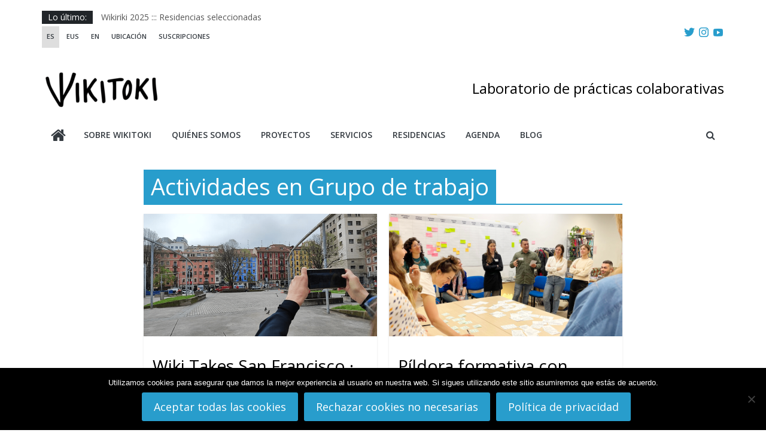

--- FILE ---
content_type: text/html; charset=UTF-8
request_url: https://wikitoki.org/blog/tipo-actividad/grupo-de-trabajo/
body_size: 15269
content:
<!DOCTYPE html>
<html lang="es-ES">
<head>
			<meta charset="UTF-8" />
		<meta name="viewport" content="width=device-width, initial-scale=1">
		<link rel="profile" href="http://gmpg.org/xfn/11" />
		<title>Grupo de trabajo &#8211; Wikitoki</title>
<meta name='robots' content='max-image-preview:large' />
<link rel='dns-prefetch' href='//stats.wp.com' />
<link rel='dns-prefetch' href='//fonts.googleapis.com' />
<link rel='dns-prefetch' href='//v0.wordpress.com' />
<link rel="alternate" type="application/rss+xml" title="Wikitoki &raquo; Feed" href="https://wikitoki.org/feed/" />
<link rel="alternate" type="application/rss+xml" title="Wikitoki &raquo; Feed de los comentarios" href="https://wikitoki.org/comments/feed/" />
<link rel="alternate" type="application/rss+xml" title="Wikitoki &raquo; Grupo de trabajo Tipo de actividad Feed" href="https://wikitoki.org/blog/tipo-actividad/grupo-de-trabajo/feed/" />
<style id='wp-img-auto-sizes-contain-inline-css' type='text/css'>
img:is([sizes=auto i],[sizes^="auto," i]){contain-intrinsic-size:3000px 1500px}
/*# sourceURL=wp-img-auto-sizes-contain-inline-css */
</style>
<style id='wp-emoji-styles-inline-css' type='text/css'>

	img.wp-smiley, img.emoji {
		display: inline !important;
		border: none !important;
		box-shadow: none !important;
		height: 1em !important;
		width: 1em !important;
		margin: 0 0.07em !important;
		vertical-align: -0.1em !important;
		background: none !important;
		padding: 0 !important;
	}
/*# sourceURL=wp-emoji-styles-inline-css */
</style>
<link rel='stylesheet' id='wp-block-library-css' href='https://wikitoki.org/wp-includes/css/dist/block-library/style.min.css?ver=6.9' type='text/css' media='all' />
<style id='wp-block-image-inline-css' type='text/css'>
.wp-block-image>a,.wp-block-image>figure>a{display:inline-block}.wp-block-image img{box-sizing:border-box;height:auto;max-width:100%;vertical-align:bottom}@media not (prefers-reduced-motion){.wp-block-image img.hide{visibility:hidden}.wp-block-image img.show{animation:show-content-image .4s}}.wp-block-image[style*=border-radius] img,.wp-block-image[style*=border-radius]>a{border-radius:inherit}.wp-block-image.has-custom-border img{box-sizing:border-box}.wp-block-image.aligncenter{text-align:center}.wp-block-image.alignfull>a,.wp-block-image.alignwide>a{width:100%}.wp-block-image.alignfull img,.wp-block-image.alignwide img{height:auto;width:100%}.wp-block-image .aligncenter,.wp-block-image .alignleft,.wp-block-image .alignright,.wp-block-image.aligncenter,.wp-block-image.alignleft,.wp-block-image.alignright{display:table}.wp-block-image .aligncenter>figcaption,.wp-block-image .alignleft>figcaption,.wp-block-image .alignright>figcaption,.wp-block-image.aligncenter>figcaption,.wp-block-image.alignleft>figcaption,.wp-block-image.alignright>figcaption{caption-side:bottom;display:table-caption}.wp-block-image .alignleft{float:left;margin:.5em 1em .5em 0}.wp-block-image .alignright{float:right;margin:.5em 0 .5em 1em}.wp-block-image .aligncenter{margin-left:auto;margin-right:auto}.wp-block-image :where(figcaption){margin-bottom:1em;margin-top:.5em}.wp-block-image.is-style-circle-mask img{border-radius:9999px}@supports ((-webkit-mask-image:none) or (mask-image:none)) or (-webkit-mask-image:none){.wp-block-image.is-style-circle-mask img{border-radius:0;-webkit-mask-image:url('data:image/svg+xml;utf8,<svg viewBox="0 0 100 100" xmlns="http://www.w3.org/2000/svg"><circle cx="50" cy="50" r="50"/></svg>');mask-image:url('data:image/svg+xml;utf8,<svg viewBox="0 0 100 100" xmlns="http://www.w3.org/2000/svg"><circle cx="50" cy="50" r="50"/></svg>');mask-mode:alpha;-webkit-mask-position:center;mask-position:center;-webkit-mask-repeat:no-repeat;mask-repeat:no-repeat;-webkit-mask-size:contain;mask-size:contain}}:root :where(.wp-block-image.is-style-rounded img,.wp-block-image .is-style-rounded img){border-radius:9999px}.wp-block-image figure{margin:0}.wp-lightbox-container{display:flex;flex-direction:column;position:relative}.wp-lightbox-container img{cursor:zoom-in}.wp-lightbox-container img:hover+button{opacity:1}.wp-lightbox-container button{align-items:center;backdrop-filter:blur(16px) saturate(180%);background-color:#5a5a5a40;border:none;border-radius:4px;cursor:zoom-in;display:flex;height:20px;justify-content:center;opacity:0;padding:0;position:absolute;right:16px;text-align:center;top:16px;width:20px;z-index:100}@media not (prefers-reduced-motion){.wp-lightbox-container button{transition:opacity .2s ease}}.wp-lightbox-container button:focus-visible{outline:3px auto #5a5a5a40;outline:3px auto -webkit-focus-ring-color;outline-offset:3px}.wp-lightbox-container button:hover{cursor:pointer;opacity:1}.wp-lightbox-container button:focus{opacity:1}.wp-lightbox-container button:focus,.wp-lightbox-container button:hover,.wp-lightbox-container button:not(:hover):not(:active):not(.has-background){background-color:#5a5a5a40;border:none}.wp-lightbox-overlay{box-sizing:border-box;cursor:zoom-out;height:100vh;left:0;overflow:hidden;position:fixed;top:0;visibility:hidden;width:100%;z-index:100000}.wp-lightbox-overlay .close-button{align-items:center;cursor:pointer;display:flex;justify-content:center;min-height:40px;min-width:40px;padding:0;position:absolute;right:calc(env(safe-area-inset-right) + 16px);top:calc(env(safe-area-inset-top) + 16px);z-index:5000000}.wp-lightbox-overlay .close-button:focus,.wp-lightbox-overlay .close-button:hover,.wp-lightbox-overlay .close-button:not(:hover):not(:active):not(.has-background){background:none;border:none}.wp-lightbox-overlay .lightbox-image-container{height:var(--wp--lightbox-container-height);left:50%;overflow:hidden;position:absolute;top:50%;transform:translate(-50%,-50%);transform-origin:top left;width:var(--wp--lightbox-container-width);z-index:9999999999}.wp-lightbox-overlay .wp-block-image{align-items:center;box-sizing:border-box;display:flex;height:100%;justify-content:center;margin:0;position:relative;transform-origin:0 0;width:100%;z-index:3000000}.wp-lightbox-overlay .wp-block-image img{height:var(--wp--lightbox-image-height);min-height:var(--wp--lightbox-image-height);min-width:var(--wp--lightbox-image-width);width:var(--wp--lightbox-image-width)}.wp-lightbox-overlay .wp-block-image figcaption{display:none}.wp-lightbox-overlay button{background:none;border:none}.wp-lightbox-overlay .scrim{background-color:#fff;height:100%;opacity:.9;position:absolute;width:100%;z-index:2000000}.wp-lightbox-overlay.active{visibility:visible}@media not (prefers-reduced-motion){.wp-lightbox-overlay.active{animation:turn-on-visibility .25s both}.wp-lightbox-overlay.active img{animation:turn-on-visibility .35s both}.wp-lightbox-overlay.show-closing-animation:not(.active){animation:turn-off-visibility .35s both}.wp-lightbox-overlay.show-closing-animation:not(.active) img{animation:turn-off-visibility .25s both}.wp-lightbox-overlay.zoom.active{animation:none;opacity:1;visibility:visible}.wp-lightbox-overlay.zoom.active .lightbox-image-container{animation:lightbox-zoom-in .4s}.wp-lightbox-overlay.zoom.active .lightbox-image-container img{animation:none}.wp-lightbox-overlay.zoom.active .scrim{animation:turn-on-visibility .4s forwards}.wp-lightbox-overlay.zoom.show-closing-animation:not(.active){animation:none}.wp-lightbox-overlay.zoom.show-closing-animation:not(.active) .lightbox-image-container{animation:lightbox-zoom-out .4s}.wp-lightbox-overlay.zoom.show-closing-animation:not(.active) .lightbox-image-container img{animation:none}.wp-lightbox-overlay.zoom.show-closing-animation:not(.active) .scrim{animation:turn-off-visibility .4s forwards}}@keyframes show-content-image{0%{visibility:hidden}99%{visibility:hidden}to{visibility:visible}}@keyframes turn-on-visibility{0%{opacity:0}to{opacity:1}}@keyframes turn-off-visibility{0%{opacity:1;visibility:visible}99%{opacity:0;visibility:visible}to{opacity:0;visibility:hidden}}@keyframes lightbox-zoom-in{0%{transform:translate(calc((-100vw + var(--wp--lightbox-scrollbar-width))/2 + var(--wp--lightbox-initial-left-position)),calc(-50vh + var(--wp--lightbox-initial-top-position))) scale(var(--wp--lightbox-scale))}to{transform:translate(-50%,-50%) scale(1)}}@keyframes lightbox-zoom-out{0%{transform:translate(-50%,-50%) scale(1);visibility:visible}99%{visibility:visible}to{transform:translate(calc((-100vw + var(--wp--lightbox-scrollbar-width))/2 + var(--wp--lightbox-initial-left-position)),calc(-50vh + var(--wp--lightbox-initial-top-position))) scale(var(--wp--lightbox-scale));visibility:hidden}}
/*# sourceURL=https://wikitoki.org/wp-includes/blocks/image/style.min.css */
</style>
<style id='wp-block-image-theme-inline-css' type='text/css'>
:root :where(.wp-block-image figcaption){color:#555;font-size:13px;text-align:center}.is-dark-theme :root :where(.wp-block-image figcaption){color:#ffffffa6}.wp-block-image{margin:0 0 1em}
/*# sourceURL=https://wikitoki.org/wp-includes/blocks/image/theme.min.css */
</style>
<style id='wp-block-paragraph-inline-css' type='text/css'>
.is-small-text{font-size:.875em}.is-regular-text{font-size:1em}.is-large-text{font-size:2.25em}.is-larger-text{font-size:3em}.has-drop-cap:not(:focus):first-letter{float:left;font-size:8.4em;font-style:normal;font-weight:100;line-height:.68;margin:.05em .1em 0 0;text-transform:uppercase}body.rtl .has-drop-cap:not(:focus):first-letter{float:none;margin-left:.1em}p.has-drop-cap.has-background{overflow:hidden}:root :where(p.has-background){padding:1.25em 2.375em}:where(p.has-text-color:not(.has-link-color)) a{color:inherit}p.has-text-align-left[style*="writing-mode:vertical-lr"],p.has-text-align-right[style*="writing-mode:vertical-rl"]{rotate:180deg}
/*# sourceURL=https://wikitoki.org/wp-includes/blocks/paragraph/style.min.css */
</style>
<style id='global-styles-inline-css' type='text/css'>
:root{--wp--preset--aspect-ratio--square: 1;--wp--preset--aspect-ratio--4-3: 4/3;--wp--preset--aspect-ratio--3-4: 3/4;--wp--preset--aspect-ratio--3-2: 3/2;--wp--preset--aspect-ratio--2-3: 2/3;--wp--preset--aspect-ratio--16-9: 16/9;--wp--preset--aspect-ratio--9-16: 9/16;--wp--preset--color--black: #000000;--wp--preset--color--cyan-bluish-gray: #abb8c3;--wp--preset--color--white: #ffffff;--wp--preset--color--pale-pink: #f78da7;--wp--preset--color--vivid-red: #cf2e2e;--wp--preset--color--luminous-vivid-orange: #ff6900;--wp--preset--color--luminous-vivid-amber: #fcb900;--wp--preset--color--light-green-cyan: #7bdcb5;--wp--preset--color--vivid-green-cyan: #00d084;--wp--preset--color--pale-cyan-blue: #8ed1fc;--wp--preset--color--vivid-cyan-blue: #0693e3;--wp--preset--color--vivid-purple: #9b51e0;--wp--preset--gradient--vivid-cyan-blue-to-vivid-purple: linear-gradient(135deg,rgb(6,147,227) 0%,rgb(155,81,224) 100%);--wp--preset--gradient--light-green-cyan-to-vivid-green-cyan: linear-gradient(135deg,rgb(122,220,180) 0%,rgb(0,208,130) 100%);--wp--preset--gradient--luminous-vivid-amber-to-luminous-vivid-orange: linear-gradient(135deg,rgb(252,185,0) 0%,rgb(255,105,0) 100%);--wp--preset--gradient--luminous-vivid-orange-to-vivid-red: linear-gradient(135deg,rgb(255,105,0) 0%,rgb(207,46,46) 100%);--wp--preset--gradient--very-light-gray-to-cyan-bluish-gray: linear-gradient(135deg,rgb(238,238,238) 0%,rgb(169,184,195) 100%);--wp--preset--gradient--cool-to-warm-spectrum: linear-gradient(135deg,rgb(74,234,220) 0%,rgb(151,120,209) 20%,rgb(207,42,186) 40%,rgb(238,44,130) 60%,rgb(251,105,98) 80%,rgb(254,248,76) 100%);--wp--preset--gradient--blush-light-purple: linear-gradient(135deg,rgb(255,206,236) 0%,rgb(152,150,240) 100%);--wp--preset--gradient--blush-bordeaux: linear-gradient(135deg,rgb(254,205,165) 0%,rgb(254,45,45) 50%,rgb(107,0,62) 100%);--wp--preset--gradient--luminous-dusk: linear-gradient(135deg,rgb(255,203,112) 0%,rgb(199,81,192) 50%,rgb(65,88,208) 100%);--wp--preset--gradient--pale-ocean: linear-gradient(135deg,rgb(255,245,203) 0%,rgb(182,227,212) 50%,rgb(51,167,181) 100%);--wp--preset--gradient--electric-grass: linear-gradient(135deg,rgb(202,248,128) 0%,rgb(113,206,126) 100%);--wp--preset--gradient--midnight: linear-gradient(135deg,rgb(2,3,129) 0%,rgb(40,116,252) 100%);--wp--preset--font-size--small: 13px;--wp--preset--font-size--medium: 20px;--wp--preset--font-size--large: 36px;--wp--preset--font-size--x-large: 42px;--wp--preset--spacing--20: 0.44rem;--wp--preset--spacing--30: 0.67rem;--wp--preset--spacing--40: 1rem;--wp--preset--spacing--50: 1.5rem;--wp--preset--spacing--60: 2.25rem;--wp--preset--spacing--70: 3.38rem;--wp--preset--spacing--80: 5.06rem;--wp--preset--shadow--natural: 6px 6px 9px rgba(0, 0, 0, 0.2);--wp--preset--shadow--deep: 12px 12px 50px rgba(0, 0, 0, 0.4);--wp--preset--shadow--sharp: 6px 6px 0px rgba(0, 0, 0, 0.2);--wp--preset--shadow--outlined: 6px 6px 0px -3px rgb(255, 255, 255), 6px 6px rgb(0, 0, 0);--wp--preset--shadow--crisp: 6px 6px 0px rgb(0, 0, 0);}:where(.is-layout-flex){gap: 0.5em;}:where(.is-layout-grid){gap: 0.5em;}body .is-layout-flex{display: flex;}.is-layout-flex{flex-wrap: wrap;align-items: center;}.is-layout-flex > :is(*, div){margin: 0;}body .is-layout-grid{display: grid;}.is-layout-grid > :is(*, div){margin: 0;}:where(.wp-block-columns.is-layout-flex){gap: 2em;}:where(.wp-block-columns.is-layout-grid){gap: 2em;}:where(.wp-block-post-template.is-layout-flex){gap: 1.25em;}:where(.wp-block-post-template.is-layout-grid){gap: 1.25em;}.has-black-color{color: var(--wp--preset--color--black) !important;}.has-cyan-bluish-gray-color{color: var(--wp--preset--color--cyan-bluish-gray) !important;}.has-white-color{color: var(--wp--preset--color--white) !important;}.has-pale-pink-color{color: var(--wp--preset--color--pale-pink) !important;}.has-vivid-red-color{color: var(--wp--preset--color--vivid-red) !important;}.has-luminous-vivid-orange-color{color: var(--wp--preset--color--luminous-vivid-orange) !important;}.has-luminous-vivid-amber-color{color: var(--wp--preset--color--luminous-vivid-amber) !important;}.has-light-green-cyan-color{color: var(--wp--preset--color--light-green-cyan) !important;}.has-vivid-green-cyan-color{color: var(--wp--preset--color--vivid-green-cyan) !important;}.has-pale-cyan-blue-color{color: var(--wp--preset--color--pale-cyan-blue) !important;}.has-vivid-cyan-blue-color{color: var(--wp--preset--color--vivid-cyan-blue) !important;}.has-vivid-purple-color{color: var(--wp--preset--color--vivid-purple) !important;}.has-black-background-color{background-color: var(--wp--preset--color--black) !important;}.has-cyan-bluish-gray-background-color{background-color: var(--wp--preset--color--cyan-bluish-gray) !important;}.has-white-background-color{background-color: var(--wp--preset--color--white) !important;}.has-pale-pink-background-color{background-color: var(--wp--preset--color--pale-pink) !important;}.has-vivid-red-background-color{background-color: var(--wp--preset--color--vivid-red) !important;}.has-luminous-vivid-orange-background-color{background-color: var(--wp--preset--color--luminous-vivid-orange) !important;}.has-luminous-vivid-amber-background-color{background-color: var(--wp--preset--color--luminous-vivid-amber) !important;}.has-light-green-cyan-background-color{background-color: var(--wp--preset--color--light-green-cyan) !important;}.has-vivid-green-cyan-background-color{background-color: var(--wp--preset--color--vivid-green-cyan) !important;}.has-pale-cyan-blue-background-color{background-color: var(--wp--preset--color--pale-cyan-blue) !important;}.has-vivid-cyan-blue-background-color{background-color: var(--wp--preset--color--vivid-cyan-blue) !important;}.has-vivid-purple-background-color{background-color: var(--wp--preset--color--vivid-purple) !important;}.has-black-border-color{border-color: var(--wp--preset--color--black) !important;}.has-cyan-bluish-gray-border-color{border-color: var(--wp--preset--color--cyan-bluish-gray) !important;}.has-white-border-color{border-color: var(--wp--preset--color--white) !important;}.has-pale-pink-border-color{border-color: var(--wp--preset--color--pale-pink) !important;}.has-vivid-red-border-color{border-color: var(--wp--preset--color--vivid-red) !important;}.has-luminous-vivid-orange-border-color{border-color: var(--wp--preset--color--luminous-vivid-orange) !important;}.has-luminous-vivid-amber-border-color{border-color: var(--wp--preset--color--luminous-vivid-amber) !important;}.has-light-green-cyan-border-color{border-color: var(--wp--preset--color--light-green-cyan) !important;}.has-vivid-green-cyan-border-color{border-color: var(--wp--preset--color--vivid-green-cyan) !important;}.has-pale-cyan-blue-border-color{border-color: var(--wp--preset--color--pale-cyan-blue) !important;}.has-vivid-cyan-blue-border-color{border-color: var(--wp--preset--color--vivid-cyan-blue) !important;}.has-vivid-purple-border-color{border-color: var(--wp--preset--color--vivid-purple) !important;}.has-vivid-cyan-blue-to-vivid-purple-gradient-background{background: var(--wp--preset--gradient--vivid-cyan-blue-to-vivid-purple) !important;}.has-light-green-cyan-to-vivid-green-cyan-gradient-background{background: var(--wp--preset--gradient--light-green-cyan-to-vivid-green-cyan) !important;}.has-luminous-vivid-amber-to-luminous-vivid-orange-gradient-background{background: var(--wp--preset--gradient--luminous-vivid-amber-to-luminous-vivid-orange) !important;}.has-luminous-vivid-orange-to-vivid-red-gradient-background{background: var(--wp--preset--gradient--luminous-vivid-orange-to-vivid-red) !important;}.has-very-light-gray-to-cyan-bluish-gray-gradient-background{background: var(--wp--preset--gradient--very-light-gray-to-cyan-bluish-gray) !important;}.has-cool-to-warm-spectrum-gradient-background{background: var(--wp--preset--gradient--cool-to-warm-spectrum) !important;}.has-blush-light-purple-gradient-background{background: var(--wp--preset--gradient--blush-light-purple) !important;}.has-blush-bordeaux-gradient-background{background: var(--wp--preset--gradient--blush-bordeaux) !important;}.has-luminous-dusk-gradient-background{background: var(--wp--preset--gradient--luminous-dusk) !important;}.has-pale-ocean-gradient-background{background: var(--wp--preset--gradient--pale-ocean) !important;}.has-electric-grass-gradient-background{background: var(--wp--preset--gradient--electric-grass) !important;}.has-midnight-gradient-background{background: var(--wp--preset--gradient--midnight) !important;}.has-small-font-size{font-size: var(--wp--preset--font-size--small) !important;}.has-medium-font-size{font-size: var(--wp--preset--font-size--medium) !important;}.has-large-font-size{font-size: var(--wp--preset--font-size--large) !important;}.has-x-large-font-size{font-size: var(--wp--preset--font-size--x-large) !important;}
/*# sourceURL=global-styles-inline-css */
</style>

<style id='classic-theme-styles-inline-css' type='text/css'>
/*! This file is auto-generated */
.wp-block-button__link{color:#fff;background-color:#32373c;border-radius:9999px;box-shadow:none;text-decoration:none;padding:calc(.667em + 2px) calc(1.333em + 2px);font-size:1.125em}.wp-block-file__button{background:#32373c;color:#fff;text-decoration:none}
/*# sourceURL=/wp-includes/css/classic-themes.min.css */
</style>
<link rel='stylesheet' id='cookie-notice-front-css' href='https://wikitoki.org/wp-content/plugins/cookie-notice/css/front.min.css?ver=2.5.11' type='text/css' media='all' />
<link rel='stylesheet' id='bwg_fonts-css' href='https://wikitoki.org/wp-content/plugins/photo-gallery/css/bwg-fonts/fonts.css?ver=0.0.1' type='text/css' media='all' />
<link rel='stylesheet' id='sumoselect-css' href='https://wikitoki.org/wp-content/plugins/photo-gallery/css/sumoselect.min.css?ver=3.4.6' type='text/css' media='all' />
<link rel='stylesheet' id='mCustomScrollbar-css' href='https://wikitoki.org/wp-content/plugins/photo-gallery/css/jquery.mCustomScrollbar.min.css?ver=3.1.5' type='text/css' media='all' />
<link rel='stylesheet' id='bwg_frontend-css' href='https://wikitoki.org/wp-content/plugins/photo-gallery/css/styles.min.css?ver=1.8.35' type='text/css' media='all' />
<link rel='stylesheet' id='parent-style-css' href='https://wikitoki.org/wp-content/themes/colormag/style.css?ver=6.9' type='text/css' media='all' />
<link rel='stylesheet' id='child-style-css' href='https://wikitoki.org/wp-content/themes/colormag-child/style.css?ver=1.4.2' type='text/css' media='all' />
<link rel='stylesheet' id='dashicons-css' href='https://wikitoki.org/wp-includes/css/dashicons.min.css?ver=6.9' type='text/css' media='all' />
<link rel='stylesheet' id='colormag_style-css' href='https://wikitoki.org/wp-content/themes/colormag-child/style.css?ver=2.1.0' type='text/css' media='all' />
<link rel='stylesheet' id='colormag-fontawesome-css' href='https://wikitoki.org/wp-content/themes/colormag/fontawesome/css/font-awesome.min.css?ver=2.1.0' type='text/css' media='all' />
<link rel='stylesheet' id='colormag_googlefonts-css' href='//fonts.googleapis.com/css?family=Open+Sans%3A400%2C600&#038;1&#038;display=swap&#038;ver=2.1.0' type='text/css' media='all' />
<link rel='stylesheet' id='newsletter-css' href='https://wikitoki.org/wp-content/plugins/newsletter/style.css?ver=9.1.0' type='text/css' media='all' />
<script type="text/javascript" src="https://wikitoki.org/wp-includes/js/jquery/jquery.min.js?ver=3.7.1" id="jquery-core-js"></script>
<script type="text/javascript" src="https://wikitoki.org/wp-includes/js/jquery/jquery-migrate.min.js?ver=3.4.1" id="jquery-migrate-js"></script>
<script type="text/javascript" src="https://wikitoki.org/wp-content/plugins/photo-gallery/js/jquery.sumoselect.min.js?ver=3.4.6" id="sumoselect-js"></script>
<script type="text/javascript" src="https://wikitoki.org/wp-content/plugins/photo-gallery/js/tocca.min.js?ver=2.0.9" id="bwg_mobile-js"></script>
<script type="text/javascript" src="https://wikitoki.org/wp-content/plugins/photo-gallery/js/jquery.mCustomScrollbar.concat.min.js?ver=3.1.5" id="mCustomScrollbar-js"></script>
<script type="text/javascript" src="https://wikitoki.org/wp-content/plugins/photo-gallery/js/jquery.fullscreen.min.js?ver=0.6.0" id="jquery-fullscreen-js"></script>
<script type="text/javascript" id="bwg_frontend-js-extra">
/* <![CDATA[ */
var bwg_objectsL10n = {"bwg_field_required":"este campo es obligatorio.","bwg_mail_validation":"Esta no es una direcci\u00f3n de correo electr\u00f3nico v\u00e1lida.","bwg_search_result":"No hay im\u00e1genes que coincidan con tu b\u00fasqueda.","bwg_select_tag":"Seleccionar la etiqueta","bwg_order_by":"Ordenar por","bwg_search":"Buscar","bwg_show_ecommerce":"Mostrar el comercio electr\u00f3nico","bwg_hide_ecommerce":"Ocultar el comercio electr\u00f3nico","bwg_show_comments":"Restaurar","bwg_hide_comments":"Ocultar comentarios","bwg_restore":"Restaurar","bwg_maximize":"Maximizar","bwg_fullscreen":"Pantalla completa","bwg_exit_fullscreen":"Salir de pantalla completa","bwg_search_tag":"BUSCAR...","bwg_tag_no_match":"No se han encontrado etiquetas","bwg_all_tags_selected":"Todas las etiquetas seleccionadas","bwg_tags_selected":"etiqueta seleccionada","play":"Reproducir","pause":"Pausa","is_pro":"","bwg_play":"Reproducir","bwg_pause":"Pausa","bwg_hide_info":"Anterior informaci\u00f3n","bwg_show_info":"Mostrar info","bwg_hide_rating":"Ocultar las valoraciones","bwg_show_rating":"Mostrar la valoraci\u00f3n","ok":"Aceptar","cancel":"Cancelar","select_all":"Seleccionar todo","lazy_load":"0","lazy_loader":"https://wikitoki.org/wp-content/plugins/photo-gallery/images/ajax_loader.png","front_ajax":"0","bwg_tag_see_all":"Ver todas las etiquetas","bwg_tag_see_less":"Ver menos etiquetas"};
//# sourceURL=bwg_frontend-js-extra
/* ]]> */
</script>
<script type="text/javascript" src="https://wikitoki.org/wp-content/plugins/photo-gallery/js/scripts.min.js?ver=1.8.35" id="bwg_frontend-js"></script>
<link rel="https://api.w.org/" href="https://wikitoki.org/wp-json/" /><link rel="EditURI" type="application/rsd+xml" title="RSD" href="https://wikitoki.org/xmlrpc.php?rsd" />
<meta name="generator" content="WordPress 6.9" />

		<!-- GA Google Analytics @ https://m0n.co/ga -->
		<script>
			(function(i,s,o,g,r,a,m){i['GoogleAnalyticsObject']=r;i[r]=i[r]||function(){
			(i[r].q=i[r].q||[]).push(arguments)},i[r].l=1*new Date();a=s.createElement(o),
			m=s.getElementsByTagName(o)[0];a.async=1;a.src=g;m.parentNode.insertBefore(a,m)
			})(window,document,'script','https://www.google-analytics.com/analytics.js','ga');
			ga('create', 'UA-190910279-1', 'auto');
			ga('set', 'forceSSL', true);
			ga('send', 'pageview');
		</script>

	<style type="text/css">
.feedzy-rss-link-icon:after {
	content: url("https://wikitoki.org/wp-content/plugins/feedzy-rss-feeds/img/external-link.png");
	margin-left: 3px;
}
</style>
			<style>img#wpstats{display:none}</style>
		<style type="text/css" id="custom-background-css">
body.custom-background { background-color: #ffffff; }
</style>
	
<!-- Jetpack Open Graph Tags -->
<meta property="og:type" content="website" />
<meta property="og:title" content="Grupo de trabajo &#8211; Wikitoki" />
<meta property="og:url" content="https://wikitoki.org/blog/tipo-actividad/grupo-de-trabajo/" />
<meta property="og:site_name" content="Wikitoki" />
<meta property="og:image" content="https://wikitoki.org/wp-content/uploads/2020/02/cropped-imagotipo-wikitoki-521px-1-1.png" />
<meta property="og:image:width" content="512" />
<meta property="og:image:height" content="512" />
<meta property="og:image:alt" content="" />
<meta property="og:locale" content="es_ES" />

<!-- End Jetpack Open Graph Tags -->
<link rel="icon" href="https://wikitoki.org/wp-content/uploads/2020/02/cropped-imagotipo-wikitoki-521px-1-1-32x32.png" sizes="32x32" />
<link rel="icon" href="https://wikitoki.org/wp-content/uploads/2020/02/cropped-imagotipo-wikitoki-521px-1-1-192x192.png" sizes="192x192" />
<link rel="apple-touch-icon" href="https://wikitoki.org/wp-content/uploads/2020/02/cropped-imagotipo-wikitoki-521px-1-1-180x180.png" />
<meta name="msapplication-TileImage" content="https://wikitoki.org/wp-content/uploads/2020/02/cropped-imagotipo-wikitoki-521px-1-1-270x270.png" />
		<style type="text/css" id="wp-custom-css">
			.footer-widgets-area .widget-title span{
background-color: #FFFFFF !important;
color: #000000;
padding: 6px 12px;
display: inline-block;
}

.footer-widgets-area h3.widget-title {
	font-size:14px !important;
}

.tg-first-footer-widget .widget-title {
	border-bottom: 1px solid #dddddd;
}

#menu-menu-secundario .current-lang a, #menu-menu-secundario-eus .current-lang a , #menu-menu-secundario-en .current-lang a { color:#FFFFFF;}		</style>
		</head>

<body class="archive tax-tipo-actividad term-grupo-de-trabajo term-22 custom-background wp-custom-logo wp-embed-responsive wp-theme-colormag wp-child-theme-colormag-child cookies-not-set right-sidebar box-layout better-responsive-menu">

		<div id="page" class="hfeed site">
				<a class="skip-link screen-reader-text" href="#main">Saltar al contenido</a>
				<header id="masthead" class="site-header clearfix colormag-header-classic">
				<div id="header-text-nav-container" class="clearfix">
					<div class="news-bar">
				<div class="inner-wrap clearfix">
					
					
		<div class="breaking-news">
			<strong class="breaking-news-latest">Lo último:</strong>

			<ul class="newsticker">
									<li>
						<a href="https://wikitoki.org/blog/2025/10/16/wikiriki-2025-residencias-seleccionadas/" title="Wikiriki 2025 ::: Residencias seleccionadas">
							Wikiriki 2025 ::: Residencias seleccionadas						</a>
					</li>
									<li>
						<a href="https://wikitoki.org/blog/2025/09/15/wikiriki-convocatoria-de-residencias-de-investigacion-y-creacion-2025/" title="WIKIRIKI ::: Convocatoria de residencias de investigación y creación 2025">
							WIKIRIKI ::: Convocatoria de residencias de investigación y creación 2025						</a>
					</li>
									<li>
						<a href="https://wikitoki.org/blog/2025/07/10/escuela-de-practicas-transformadoras/" title="Escuela de Prácticas Transformadoras">
							Escuela de Prácticas Transformadoras						</a>
					</li>
									<li>
						<a href="https://wikitoki.org/blog/2025/05/15/una-vision-sistemica-y-saludable-de-las-emociones/" title="Una visión sistémica y saludable de las emociones">
							Una visión sistémica y saludable de las emociones						</a>
					</li>
									<li>
						<a href="https://wikitoki.org/blog/2025/01/28/inspiracion-para-la-gobernanza-colaborativa/" title="Inspiración para la gobernanza colaborativa">
							Inspiración para la gobernanza colaborativa						</a>
					</li>
							</ul>
		</div>

		
					<div class="main-navigation"><ul id="menu-menu-secundario" class="menu secondary"><li id="menu-item-4674-es" class="lang-item lang-item-43 lang-item-es current-lang lang-item-first menu-item menu-item-type-custom menu-item-object-custom menu-item-4674-es"><a href="https://wikitoki.org/blog/tipo-actividad/grupo-de-trabajo/" hreflang="es-ES" lang="es-ES">ES</a></li>
<li id="menu-item-4674-eu" class="lang-item lang-item-46 lang-item-eu no-translation menu-item menu-item-type-custom menu-item-object-custom menu-item-4674-eu"><a href="https://wikitoki.org/eu/zer/" hreflang="eu-EU" lang="eu-EU">EUS</a></li>
<li id="menu-item-4674-en" class="lang-item lang-item-153 lang-item-en no-translation menu-item menu-item-type-custom menu-item-object-custom menu-item-4674-en"><a href="https://wikitoki.org/en/about/" hreflang="en-GB" lang="en-GB">EN</a></li>
<li id="menu-item-4675" class="menu-item menu-item-type-post_type menu-item-object-page menu-item-4675"><a href="https://wikitoki.org/donde/">Ubicación</a></li>
<li id="menu-item-4676" class="menu-item menu-item-type-post_type menu-item-object-page menu-item-4676"><a href="https://wikitoki.org/suscripcion/">Suscripciones</a></li>
</ul></div>
										<div class="social-links clearfix">
						<div id="social-menu" class="">
							<a href="https://twitter.com/wiki_toki"><span class="dashicons dashicons-twitter"></span></a>
							<a href="https://www.instagram.com/wiki_toki"><span class="dashicons dashicons-instagram"></span></a>
							<a href="https://www.youtube.com/channel/UCqOJxlPc_zGZyzjGCHMs0rA"><span class="dashicons dashicons-youtube"></span></a>
						</div>
					</div>
				</div>
			</div>

		
		<div class="inner-wrap">
			<div id="header-text-nav-wrap" class="clearfix">

				<div id="header-left-section">
											<div id="header-logo-image">
							<a href="https://wikitoki.org/" class="custom-logo-link" rel="home"><img width="200" height="65" src="https://wikitoki.org/wp-content/uploads/2020/02/cropped-logo-wikitoki-head-1.png" class="custom-logo" alt="Wikitoki" decoding="async" srcset="https://wikitoki.org/wp-content/uploads/2020/02/cropped-logo-wikitoki-head-1.png 200w, https://wikitoki.org/wp-content/uploads/2020/02/cropped-logo-wikitoki-head-1-150x49.png 150w" sizes="(max-width: 200px) 100vw, 200px" /></a>						</div><!-- #header-logo-image -->
						
					<div id="header-text" class="">
													<h3 id="site-title">
								<a href="https://wikitoki.org/" title="Wikitoki" rel="home">Wikitoki</a>
							</h3>
						
													<p id="site-description">
								Laboratorio de prácticas colaborativas							</p><!-- #site-description -->
											</div><!-- #header-text -->
				</div><!-- #header-left-section -->

				<div id="header-right-section">
									</div><!-- #header-right-section -->

			</div><!-- #header-text-nav-wrap -->
		</div><!-- .inner-wrap -->

		
		<nav id="site-navigation" class="main-navigation clearfix" role="navigation">
			<div class="inner-wrap clearfix">
				
					<div class="home-icon">
						<a href="https://wikitoki.org/"
						   title="Wikitoki"
						>
							<i class="fa fa-home"></i>
						</a>
					</div>
				
									<div class="search-random-icons-container">
													<div class="top-search-wrap">
								<i class="fa fa-search search-top"></i>
								<div class="search-form-top">
									
<form action="https://wikitoki.org/" class="search-form searchform clearfix" method="get" role="search">

	<div class="search-wrap">
		<input type="search"
		       class="s field"
		       name="s"
		       value=""
		       placeholder="Buscar"
		/>

		<button class="search-icon" type="submit"></button>
	</div>

</form><!-- .searchform -->
								</div>
							</div>
											</div>
				
				<p class="menu-toggle"></p>
				<div class="menu-primary-container"><ul id="menu-menu-principal" class="menu"><li id="menu-item-4682" class="menu-item menu-item-type-post_type menu-item-object-page menu-item-home menu-item-4682"><a href="https://wikitoki.org/">Sobre Wikitoki</a></li>
<li id="menu-item-4683" class="menu-item menu-item-type-post_type menu-item-object-page menu-item-4683"><a href="https://wikitoki.org/quienes/">Quiénes somos</a></li>
<li id="menu-item-4699" class="menu-item menu-item-type-post_type menu-item-object-page menu-item-4699"><a href="https://wikitoki.org/proyectos/">Proyectos</a></li>
<li id="menu-item-12833" class="menu-item menu-item-type-post_type menu-item-object-page menu-item-12833"><a href="https://wikitoki.org/servicios/">Servicios</a></li>
<li id="menu-item-4684" class="menu-item menu-item-type-post_type menu-item-object-page menu-item-4684"><a href="https://wikitoki.org/residencias/">Residencias</a></li>
<li id="menu-item-4685" class="menu-item menu-item-type-post_type menu-item-object-page menu-item-4685"><a href="https://wikitoki.org/actividades/">Agenda</a></li>
<li id="menu-item-4686" class="menu-item menu-item-type-post_type menu-item-object-page menu-item-4686"><a href="https://wikitoki.org/blog/">Blog</a></li>
</ul></div>
			</div>
		</nav>

				</div><!-- #header-text-nav-container -->
				</header><!-- #masthead -->
				<div id="main" class="clearfix">
				<div class="inner-wrap clearfix">
		
	
	<div id="primary">
		<div id="content" class="clearfix">

			
				<header class="page-header">
               					<h1 class="page-title">
               <span>
						Actividades en Grupo de trabajo					</span></h1>
                  									</header><!-- .page-header -->

            <div class="article-container">

   				
   				
   					
<article id="post-13302" class="post-13302 actividad type-actividad status-publish has-post-thumbnail hentry escala-actividad-barrio escala-actividad-ciudad tipo-actividad-actividad tipo-actividad-acto tipo-actividad-encuentro-para-crear-red tipo-actividad-grupo-de-trabajo">
   
         <div class="featured-image">
         <a href="https://wikitoki.org/actividad/wiki-takes-san-francisco-%c2%b7-encuentro-mensual-y-celebracion-wikipedia25-bilbao/" title="Wiki Takes San Francisco · Encuentro mensual y celebración Wikipedia25 (Bilbao)"><img width="390" height="205" src="https://wikitoki.org/wp-content/uploads/2026/01/wikitakes-390x205.png" class="attachment-colormag-featured-post-medium size-colormag-featured-post-medium wp-post-image" alt="" decoding="async" fetchpriority="high" /></a>
      </div>
   
   <div class="article-content clearfix">

      
      
      <header class="entry-header">
         <h2 class="entry-title">
            <a href="https://wikitoki.org/actividad/wiki-takes-san-francisco-%c2%b7-encuentro-mensual-y-celebracion-wikipedia25-bilbao/" title="Wiki Takes San Francisco · Encuentro mensual y celebración Wikipedia25 (Bilbao)">Wiki Takes San Francisco · Encuentro mensual y celebración Wikipedia25 (Bilbao)</a>
         </h2>
      </header>

      
      <div class="entry-content clearfix">
         <p>Únete a Wiki Takes San Francisco, un taller que busca documentar el barrio bilbaíno de San Francisco a través de</p>
 <a href="https://wikitoki.org/blog/tipo-actividad/actividad/" rel="tag">Actividad</a>, <a href="https://wikitoki.org/blog/tipo-actividad/acto/" rel="tag">Acto</a>, <a href="https://wikitoki.org/blog/tipo-actividad/encuentro-para-crear-red/" rel="tag">Encuentro para crear Red</a>, <a href="https://wikitoki.org/blog/tipo-actividad/grupo-de-trabajo/" rel="tag">Grupo de trabajo</a><br><i class="fa fa-calendar-o"></i> 15/01/2026      </div>

   </div>

   </article>

   				
   					
<article id="post-13196" class="post-13196 actividad type-actividad status-publish has-post-thumbnail hentry escala-actividad-ciudad escala-actividad-region tipo-actividad-actividad tipo-actividad-grupo-de-trabajo">
   
         <div class="featured-image">
         <a href="https://wikitoki.org/actividad/pildora-formativa-con-marta-c-dehesa/" title="Píldora formativa con Marta C. Dehesa"><img width="390" height="205" src="https://wikitoki.org/wp-content/uploads/2025/11/eide_wikitoki-390x205.png" class="attachment-colormag-featured-post-medium size-colormag-featured-post-medium wp-post-image" alt="" decoding="async" /></a>
      </div>
   
   <div class="article-content clearfix">

      
      
      <header class="entry-header">
         <h2 class="entry-title">
            <a href="https://wikitoki.org/actividad/pildora-formativa-con-marta-c-dehesa/" title="Píldora formativa con Marta C. Dehesa">Píldora formativa con Marta C. Dehesa</a>
         </h2>
      </header>

      
      <div class="entry-content clearfix">
         <p>Marta C. Dehesa impartirá esta formación sobre UTE para profesionales del diseño. En el marco del proyecto Intercooperación y representación comercial</p>
 <a href="https://wikitoki.org/blog/tipo-actividad/actividad/" rel="tag">Actividad</a>, <a href="https://wikitoki.org/blog/tipo-actividad/grupo-de-trabajo/" rel="tag">Grupo de trabajo</a><br><i class="fa fa-calendar-o"></i> 14/11/2025      </div>

   </div>

   </article>

   				
   					
<article id="post-13158" class="post-13158 actividad type-actividad status-publish has-post-thumbnail hentry escala-actividad-barrio tipo-actividad-actividad tipo-actividad-encuentro-para-crear-red tipo-actividad-grupo-de-trabajo">
   
         <div class="featured-image">
         <a href="https://wikitoki.org/actividad/euskararen-ginkana/" title="¿Cómo vives tú el euskera?"><img width="390" height="205" src="https://wikitoki.org/wp-content/uploads/2025/11/Ginkana_web-390x205.png" class="attachment-colormag-featured-post-medium size-colormag-featured-post-medium wp-post-image" alt="" decoding="async" /></a>
      </div>
   
   <div class="article-content clearfix">

      
      
      <header class="entry-header">
         <h2 class="entry-title">
            <a href="https://wikitoki.org/actividad/euskararen-ginkana/" title="¿Cómo vives tú el euskera?">¿Cómo vives tú el euskera?</a>
         </h2>
      </header>

      
      <div class="entry-content clearfix">
         <p>EUSKARAREN GINKANA Si crees que hablar euskera suele ser un rollo, déjate sorprender y ven a pasártelo bien mientras reflexionamos</p>
 <a href="https://wikitoki.org/blog/tipo-actividad/actividad/" rel="tag">Actividad</a>, <a href="https://wikitoki.org/blog/tipo-actividad/encuentro-para-crear-red/" rel="tag">Encuentro para crear Red</a>, <a href="https://wikitoki.org/blog/tipo-actividad/grupo-de-trabajo/" rel="tag">Grupo de trabajo</a><br><i class="fa fa-calendar-o"></i> 06/11/2025      </div>

   </div>

   </article>

   				
   					
<article id="post-12826" class="post-12826 actividad type-actividad status-publish has-post-thumbnail hentry escala-actividad-estado tipo-actividad-actividad tipo-actividad-encuentro-para-crear-red tipo-actividad-grupo-de-trabajo">
   
         <div class="featured-image">
         <a href="https://wikitoki.org/actividad/microcongreso-humanidades-publicas-en-accion-hpa/" title="Microcongreso: Humanidades Públicas en Acción (HPA)"><img width="390" height="205" src="https://wikitoki.org/wp-content/uploads/2025/07/25_07_HumanidadesPA-390x205.jpg" class="attachment-colormag-featured-post-medium size-colormag-featured-post-medium wp-post-image" alt="" decoding="async" loading="lazy" /></a>
      </div>
   
   <div class="article-content clearfix">

      
      
      <header class="entry-header">
         <h2 class="entry-title">
            <a href="https://wikitoki.org/actividad/microcongreso-humanidades-publicas-en-accion-hpa/" title="Microcongreso: Humanidades Públicas en Acción (HPA)">Microcongreso: Humanidades Públicas en Acción (HPA)</a>
         </h2>
      </header>

      
      <div class="entry-content clearfix">
         <p>El grupo de investigación de Humanidades Públicas en Acción (HPA) celebrará un Microcongreso en Bilbao, el viernes 4, sábado 5</p>
 <a href="https://wikitoki.org/blog/tipo-actividad/actividad/" rel="tag">Actividad</a>, <a href="https://wikitoki.org/blog/tipo-actividad/encuentro-para-crear-red/" rel="tag">Encuentro para crear Red</a>, <a href="https://wikitoki.org/blog/tipo-actividad/grupo-de-trabajo/" rel="tag">Grupo de trabajo</a><br><i class="fa fa-calendar-o"></i> 04/07/2025      </div>

   </div>

   </article>

   				
   					
<article id="post-12437" class="post-12437 actividad type-actividad status-publish has-post-thumbnail hentry escala-actividad-barrio escala-actividad-ciudad tipo-actividad-formacion tipo-actividad-grupo-de-trabajo tipo-actividad-taller">
   
         <div class="featured-image">
         <a href="https://wikitoki.org/actividad/taller-animatolrato/" title="Taller AnimaTolRato"><img width="390" height="205" src="https://wikitoki.org/wp-content/uploads/2024/11/DTR_banner-390x205.png" class="attachment-colormag-featured-post-medium size-colormag-featured-post-medium wp-post-image" alt="" decoding="async" loading="lazy" /></a>
      </div>
   
   <div class="article-content clearfix">

      
      
      <header class="entry-header">
         <h2 class="entry-title">
            <a href="https://wikitoki.org/actividad/taller-animatolrato/" title="Taller AnimaTolRato">Taller AnimaTolRato</a>
         </h2>
      </header>

      
      <div class="entry-content clearfix">
         <p>Taller practico de Animación impartido por Iker Orueta.</p>
 <a href="https://wikitoki.org/blog/tipo-actividad/formacion/" rel="tag">Formación</a>, <a href="https://wikitoki.org/blog/tipo-actividad/grupo-de-trabajo/" rel="tag">Grupo de trabajo</a>, <a href="https://wikitoki.org/blog/tipo-actividad/taller/" rel="tag">taller</a><br><i class="fa fa-calendar-o"></i> 23/11/2024      </div>

   </div>

   </article>

   				
   					
<article id="post-12347" class="post-12347 actividad type-actividad status-publish has-post-thumbnail hentry escala-actividad-ciudad tipo-actividad-actividad tipo-actividad-encuentro-para-crear-red tipo-actividad-grupo-de-trabajo">
   
         <div class="featured-image">
         <a href="https://wikitoki.org/actividad/dibujartolrato-sin-parar/" title="DibujarTolRato Sin Parar"><img width="390" height="205" src="https://wikitoki.org/wp-content/uploads/2024/10/23_DTR_marian-390x205.png" class="attachment-colormag-featured-post-medium size-colormag-featured-post-medium wp-post-image" alt="" decoding="async" loading="lazy" /></a>
      </div>
   
   <div class="article-content clearfix">

      
      
      <header class="entry-header">
         <h2 class="entry-title">
            <a href="https://wikitoki.org/actividad/dibujartolrato-sin-parar/" title="DibujarTolRato Sin Parar">DibujarTolRato Sin Parar</a>
         </h2>
      </header>

      
      <div class="entry-content clearfix">
         <p>Quedamos todos los lunes para dibujar juntas.</p>
 <a href="https://wikitoki.org/blog/tipo-actividad/actividad/" rel="tag">Actividad</a>, <a href="https://wikitoki.org/blog/tipo-actividad/encuentro-para-crear-red/" rel="tag">Encuentro para crear Red</a>, <a href="https://wikitoki.org/blog/tipo-actividad/grupo-de-trabajo/" rel="tag">Grupo de trabajo</a><br><i class="fa fa-calendar-o"></i> 15/12/2025      </div>

   </div>

   </article>

   				
   					
<article id="post-12181" class="post-12181 actividad type-actividad status-publish has-post-thumbnail hentry escala-actividad-global tipo-actividad-actividad tipo-actividad-encuentro-para-crear-red tipo-actividad-grupo-de-trabajo">
   
         <div class="featured-image">
         <a href="https://wikitoki.org/actividad/change-moneda-de-cambio/" title="CHANGE Moneda de Cambio"><img width="390" height="205" src="https://wikitoki.org/wp-content/uploads/2024/06/enClave_CHANGE01_MonedaDeCambio-390x205.jpg" class="attachment-colormag-featured-post-medium size-colormag-featured-post-medium wp-post-image" alt="enClave_CHANGE_MonedaDeCambio" decoding="async" loading="lazy" srcset="https://wikitoki.org/wp-content/uploads/2024/06/enClave_CHANGE01_MonedaDeCambio-390x205.jpg 390w, https://wikitoki.org/wp-content/uploads/2024/06/enClave_CHANGE01_MonedaDeCambio-300x157.jpg 300w, https://wikitoki.org/wp-content/uploads/2024/06/enClave_CHANGE01_MonedaDeCambio-1024x537.jpg 1024w, https://wikitoki.org/wp-content/uploads/2024/06/enClave_CHANGE01_MonedaDeCambio-150x79.jpg 150w, https://wikitoki.org/wp-content/uploads/2024/06/enClave_CHANGE01_MonedaDeCambio-768x403.jpg 768w, https://wikitoki.org/wp-content/uploads/2024/06/enClave_CHANGE01_MonedaDeCambio.jpg 1200w" sizes="auto, (max-width: 390px) 100vw, 390px" /></a>
      </div>
   
   <div class="article-content clearfix">

      
      
      <header class="entry-header">
         <h2 class="entry-title">
            <a href="https://wikitoki.org/actividad/change-moneda-de-cambio/" title="CHANGE Moneda de Cambio">CHANGE Moneda de Cambio</a>
         </h2>
      </header>

      
      <div class="entry-content clearfix">
         <p>Se pone en marcha CHANGE Moneda de Cambio. Sobre estrategias de financiación y relaciones multiagente.</p>
 <a href="https://wikitoki.org/blog/tipo-actividad/actividad/" rel="tag">Actividad</a>, <a href="https://wikitoki.org/blog/tipo-actividad/encuentro-para-crear-red/" rel="tag">Encuentro para crear Red</a>, <a href="https://wikitoki.org/blog/tipo-actividad/grupo-de-trabajo/" rel="tag">Grupo de trabajo</a><br><i class="fa fa-calendar-o"></i> 04/07/2024      </div>

   </div>

   </article>

   				
   					
<article id="post-12161" class="post-12161 actividad type-actividad status-publish has-post-thumbnail hentry escala-actividad-region tipo-actividad-actividad tipo-actividad-grupo-de-trabajo">
   
         <div class="featured-image">
         <a href="https://wikitoki.org/actividad/sesion-de-contraste-wikikrazia/" title="Sesión de contraste Wikikrazia"><img width="390" height="205" src="https://wikitoki.org/wp-content/uploads/2024/06/ESS_Contraste-390x205.jpg" class="attachment-colormag-featured-post-medium size-colormag-featured-post-medium wp-post-image" alt="" decoding="async" loading="lazy" /></a>
      </div>
   
   <div class="article-content clearfix">

      
      
      <header class="entry-header">
         <h2 class="entry-title">
            <a href="https://wikitoki.org/actividad/sesion-de-contraste-wikikrazia/" title="Sesión de contraste Wikikrazia">Sesión de contraste Wikikrazia</a>
         </h2>
      </header>

      
      <div class="entry-content clearfix">
         <p>Ejercicio de co-creación para la transferencia de saberes y experiencias de nuestro método de organización interna y gobernanza.</p>
 <a href="https://wikitoki.org/blog/tipo-actividad/actividad/" rel="tag">Actividad</a>, <a href="https://wikitoki.org/blog/tipo-actividad/grupo-de-trabajo/" rel="tag">Grupo de trabajo</a><br><i class="fa fa-calendar-o"></i> 16/07/2024      </div>

   </div>

   </article>

   				
   					
<article id="post-11612" class="post-11612 actividad type-actividad status-publish has-post-thumbnail hentry escala-actividad-barrio tipo-actividad-actividad tipo-actividad-encuentro-para-crear-red tipo-actividad-grupo-de-trabajo">
   
         <div class="featured-image">
         <a href="https://wikitoki.org/actividad/dibujatolrato-dibuja-la-wikikrazia/" title="DibujaTolRato, dibujando la Wikikrazia"><img width="390" height="205" src="https://wikitoki.org/wp-content/uploads/2024/01/DTR_retorno-390x205.jpg" class="attachment-colormag-featured-post-medium size-colormag-featured-post-medium wp-post-image" alt="" decoding="async" loading="lazy" /></a>
      </div>
   
   <div class="article-content clearfix">

      
      
      <header class="entry-header">
         <h2 class="entry-title">
            <a href="https://wikitoki.org/actividad/dibujatolrato-dibuja-la-wikikrazia/" title="DibujaTolRato, dibujando la Wikikrazia">DibujaTolRato, dibujando la Wikikrazia</a>
         </h2>
      </header>

      
      <div class="entry-content clearfix">
         <p>Devolución de DibujaTolRato a la comunidad de Wikitoki Elaboraremos ilustraciones sencillas en blanco y negro de conceptos que sobre el</p>
 <a href="https://wikitoki.org/blog/tipo-actividad/actividad/" rel="tag">Actividad</a>, <a href="https://wikitoki.org/blog/tipo-actividad/encuentro-para-crear-red/" rel="tag">Encuentro para crear Red</a>, <a href="https://wikitoki.org/blog/tipo-actividad/grupo-de-trabajo/" rel="tag">Grupo de trabajo</a><br><i class="fa fa-calendar-o"></i> 05/02/2024      </div>

   </div>

   </article>

   				
   					
<article id="post-10145" class="post-10145 actividad type-actividad status-publish has-post-thumbnail hentry escala-actividad-barrio escala-actividad-ciudad escala-actividad-local tipo-actividad-encuentro-para-crear-red tipo-actividad-formacion tipo-actividad-grupo-de-trabajo">
   
         <div class="featured-image">
         <a href="https://wikitoki.org/actividad/como-gestionamos-el-tiempo-en-nuestras-organizaciones/" title="¿Cómo gestionamos el tiempo en nuestras organizaciones?"><img width="390" height="205" src="https://wikitoki.org/wp-content/uploads/2022/05/Gestion_Tiempo_Sesion-390x205.jpg" class="attachment-colormag-featured-post-medium size-colormag-featured-post-medium wp-post-image" alt="" decoding="async" loading="lazy" /></a>
      </div>
   
   <div class="article-content clearfix">

      
      
      <header class="entry-header">
         <h2 class="entry-title">
            <a href="https://wikitoki.org/actividad/como-gestionamos-el-tiempo-en-nuestras-organizaciones/" title="¿Cómo gestionamos el tiempo en nuestras organizaciones?">¿Cómo gestionamos el tiempo en nuestras organizaciones?</a>
         </h2>
      </header>

      
      <div class="entry-content clearfix">
         <p>En esta sesión Hiritik-at, ColaBoraBora y Pezestudio pondrán en común cómo planifican el tiempo que dedican en sus organizaciones a</p>
 <a href="https://wikitoki.org/blog/tipo-actividad/encuentro-para-crear-red/" rel="tag">Encuentro para crear Red</a>, <a href="https://wikitoki.org/blog/tipo-actividad/formacion/" rel="tag">Formación</a>, <a href="https://wikitoki.org/blog/tipo-actividad/grupo-de-trabajo/" rel="tag">Grupo de trabajo</a><br><i class="fa fa-calendar-o"></i> 22/06/2022      </div>

   </div>

   </article>

   				
   					
<article id="post-9064" class="post-9064 actividad type-actividad status-publish has-post-thumbnail hentry escala-actividad-barrio tipo-actividad-actividad tipo-actividad-grupo-de-trabajo tipo-actividad-performance">
   
         <div class="featured-image">
         <a href="https://wikitoki.org/actividad/gau-irekia-hablale-al-barrio/" title="GAU IREKIA: Háblale al barrio"><img width="348" height="205" src="https://wikitoki.org/wp-content/uploads/2021/11/Dibujo-color-Gau-irekia.png" class="attachment-colormag-featured-post-medium size-colormag-featured-post-medium wp-post-image" alt="" decoding="async" loading="lazy" srcset="https://wikitoki.org/wp-content/uploads/2021/11/Dibujo-color-Gau-irekia.png 5906w, https://wikitoki.org/wp-content/uploads/2021/11/Dibujo-color-Gau-irekia-300x177.png 300w, https://wikitoki.org/wp-content/uploads/2021/11/Dibujo-color-Gau-irekia-1024x603.png 1024w, https://wikitoki.org/wp-content/uploads/2021/11/Dibujo-color-Gau-irekia-150x88.png 150w, https://wikitoki.org/wp-content/uploads/2021/11/Dibujo-color-Gau-irekia-768x452.png 768w" sizes="auto, (max-width: 348px) 100vw, 348px" /></a>
      </div>
   
   <div class="article-content clearfix">

      
      
      <header class="entry-header">
         <h2 class="entry-title">
            <a href="https://wikitoki.org/actividad/gau-irekia-hablale-al-barrio/" title="GAU IREKIA: Háblale al barrio">GAU IREKIA: Háblale al barrio</a>
         </h2>
      </header>

      
      <div class="entry-content clearfix">
         <p>Iniciativa que busca registrar y difundir mensajes de/sobre/para el barrio de Bilbao La Vieja, San Francisco y Zabala. ¿Qué le</p>
 <a href="https://wikitoki.org/blog/tipo-actividad/actividad/" rel="tag">Actividad</a>, <a href="https://wikitoki.org/blog/tipo-actividad/grupo-de-trabajo/" rel="tag">Grupo de trabajo</a>, <a href="https://wikitoki.org/blog/tipo-actividad/performance/" rel="tag">performance</a><br><i class="fa fa-calendar-o"></i> 11/12/2021      </div>

   </div>

   </article>

   				
   					
<article id="post-8598" class="post-8598 actividad type-actividad status-publish has-post-thumbnail hentry escala-actividad-region tipo-actividad-grupo-de-trabajo tipo-actividad-jornadas">
   
         <div class="featured-image">
         <a href="https://wikitoki.org/actividad/poner-la-innovacion-ciudadana-en-la-agenda/" title="Poner la innovación ciudadana en la agenda"><img width="390" height="205" src="https://wikitoki.org/wp-content/uploads/2021/06/ColaBoraBora_SummerLab_agenda_innovacion_ciudadana-390x205.jpg" class="attachment-colormag-featured-post-medium size-colormag-featured-post-medium wp-post-image" alt="" decoding="async" loading="lazy" /></a>
      </div>
   
   <div class="article-content clearfix">

      
      
      <header class="entry-header">
         <h2 class="entry-title">
            <a href="https://wikitoki.org/actividad/poner-la-innovacion-ciudadana-en-la-agenda/" title="Poner la innovación ciudadana en la agenda">Poner la innovación ciudadana en la agenda</a>
         </h2>
      </header>

      
      <div class="entry-content clearfix">
         <p>La Innovación Ciudadana lleva tiempo madurando, extendiéndose, poniéndose a prueba, aportando soluciones. Su contribución en las transformaciones y transiciones ineludibles</p>
 <a href="https://wikitoki.org/blog/tipo-actividad/grupo-de-trabajo/" rel="tag">Grupo de trabajo</a>, <a href="https://wikitoki.org/blog/tipo-actividad/jornadas/" rel="tag">Jornadas</a><br><i class="fa fa-calendar-o"></i> 01/07/2021      </div>

   </div>

   </article>

   				
            </div>

							<ul class="default-wp-page clearfix">
				<li class="previous"><a href="https://wikitoki.org/blog/tipo-actividad/grupo-de-trabajo/page/2/" >&larr; Anterior</a></li>
				<li class="next"></li>
			</ul>
			
			
		</div><!-- #content -->
	</div><!-- #primary -->

	
<div id="secondary">
	
	<aside id="text-9" class="widget widget_text clearfix"><h3 class="widget-title"><span>Suscripción</span></h3>			<div class="textwidget"><form style="border:1px solid #ccc;padding:3px;text-align:center;" action="https://feedburner.google.com/fb/a/mailverify" method="post" target="popupwindow" onsubmit="window.open('https://feedburner.google.com/fb/a/mailverify?uri=Wikitoki', 'popupwindow', 'scrollbars=yes,width=550,height=520');return true"><p><br>Quiero recibir los post de WikiToki.org en mi email.</p>Escribe tu email<br><input type="text" style="width:140px" name="email"/><br><input type="hidden" value="Wikitoki" name="uri"/><input type="hidden" name="loc" value="en_US"/><input type="submit" value="Subscribirme" /></form></div>
		</aside><aside id="text-4" class="widget widget_text clearfix">			<div class="textwidget"><a class="twitter-timeline" href="https://twitter.com/search?q=%40wiki_toki" data-widget-id="468696759930085378">Tweets sobre "@wiki_toki"</a>
<script>!function(d,s,id){var js,fjs=d.getElementsByTagName(s)[0],p=/^http:/.test(d.location)?'http':'https';if(!d.getElementById(id)){js=d.createElement(s);js.id=id;js.src=p+"://platform.twitter.com/widgets.js";fjs.parentNode.insertBefore(js,fjs);}}(document,"script","twitter-wjs");</script></div>
		</aside><aside id="text-3" class="widget widget_text clearfix"><h3 class="widget-title"><span>Contáctanos</span></h3>			<div class="textwidget"><p><b>Twitter:</b> <a href="https://twitter.com/wiki_toki">@wiki_toki</a></br>
<b>Email:</b> info arroba wikitoki punto org </br>
<b>Dirección:</b> Plaza La Cantera, 5 - 2º - 48003 Bilbao</p></div>
		</aside>
	</div>

	

</div><!-- .inner-wrap -->
</div><!-- #main -->




<footer id="colophon" class="clearfix ">
	
<div class="footer-widgets-wrapper">
	<div class="inner-wrap">
		<div class="footer-widgets-area clearfix">
			<div class="tg-footer-main-widget">
				<div class="tg-first-footer-widget">
					<aside id="media_image-3" class="widget widget_media_image clearfix"><h3 class="widget-title"><span>Con el apoyo de</span></h3><img width="419" height="154" src="https://wikitoki.org/wp-content/uploads/2020/04/Logos-Instituciones.jpg" class="image wp-image-6589  attachment-full size-full" alt="" style="max-width: 100%; height: auto;" decoding="async" loading="lazy" srcset="https://wikitoki.org/wp-content/uploads/2020/04/Logos-Instituciones.jpg 419w, https://wikitoki.org/wp-content/uploads/2020/04/Logos-Instituciones-300x110.jpg 300w, https://wikitoki.org/wp-content/uploads/2020/04/Logos-Instituciones-150x55.jpg 150w" sizes="auto, (max-width: 419px) 100vw, 419px" /></aside>				</div>
			</div>

			<div class="tg-footer-other-widgets">
				<div class="tg-second-footer-widget">
					<aside id="nav_menu-3" class="widget widget_nav_menu clearfix"><div class="menu-menu-principal-container"><ul id="menu-menu-principal-1" class="menu"><li class="menu-item menu-item-type-post_type menu-item-object-page menu-item-home menu-item-4682"><a href="https://wikitoki.org/">Sobre Wikitoki</a></li>
<li class="menu-item menu-item-type-post_type menu-item-object-page menu-item-4683"><a href="https://wikitoki.org/quienes/">Quiénes somos</a></li>
<li class="menu-item menu-item-type-post_type menu-item-object-page menu-item-4699"><a href="https://wikitoki.org/proyectos/">Proyectos</a></li>
<li class="menu-item menu-item-type-post_type menu-item-object-page menu-item-12833"><a href="https://wikitoki.org/servicios/">Servicios</a></li>
<li class="menu-item menu-item-type-post_type menu-item-object-page menu-item-4684"><a href="https://wikitoki.org/residencias/">Residencias</a></li>
<li class="menu-item menu-item-type-post_type menu-item-object-page menu-item-4685"><a href="https://wikitoki.org/actividades/">Agenda</a></li>
<li class="menu-item menu-item-type-post_type menu-item-object-page menu-item-4686"><a href="https://wikitoki.org/blog/">Blog</a></li>
</ul></div></aside><aside id="media_image-8" class="widget widget_media_image clearfix"><a href="http://wikitoki.org/wp-content/uploads/2024/01/23_auditoriaREAS_Wikitoki_cast.png"><img width="4252" height="1518" src="https://wikitoki.org/wp-content/uploads/2024/01/23_Auditoria_REAS_Wikitokisello.png" class="image wp-image-11559  attachment-full size-full" alt="" style="max-width: 100%; height: auto;" decoding="async" loading="lazy" srcset="https://wikitoki.org/wp-content/uploads/2024/01/23_Auditoria_REAS_Wikitokisello.png 4252w, https://wikitoki.org/wp-content/uploads/2024/01/23_Auditoria_REAS_Wikitokisello-300x107.png 300w, https://wikitoki.org/wp-content/uploads/2024/01/23_Auditoria_REAS_Wikitokisello-1024x366.png 1024w, https://wikitoki.org/wp-content/uploads/2024/01/23_Auditoria_REAS_Wikitokisello-150x54.png 150w, https://wikitoki.org/wp-content/uploads/2024/01/23_Auditoria_REAS_Wikitokisello-768x274.png 768w, https://wikitoki.org/wp-content/uploads/2024/01/23_Auditoria_REAS_Wikitokisello-1536x548.png 1536w, https://wikitoki.org/wp-content/uploads/2024/01/23_Auditoria_REAS_Wikitokisello-2048x731.png 2048w" sizes="auto, (max-width: 4252px) 100vw, 4252px" /></a></aside><aside id="media_image-11" class="widget widget_media_image clearfix"><a href="http://wikitoki.org/wp-content/uploads/2025/01/Wikitoki_AuditoriaREAS2024_cas.png"><img width="7561" height="2700" src="https://wikitoki.org/wp-content/uploads/2025/01/Wikitoki_AuditoriaREAS2024_SELLO.png" class="image wp-image-12650  attachment-full size-full" alt="" style="max-width: 100%; height: auto;" decoding="async" loading="lazy" srcset="https://wikitoki.org/wp-content/uploads/2025/01/Wikitoki_AuditoriaREAS2024_SELLO.png 7561w, https://wikitoki.org/wp-content/uploads/2025/01/Wikitoki_AuditoriaREAS2024_SELLO-300x107.png 300w, https://wikitoki.org/wp-content/uploads/2025/01/Wikitoki_AuditoriaREAS2024_SELLO-1024x366.png 1024w, https://wikitoki.org/wp-content/uploads/2025/01/Wikitoki_AuditoriaREAS2024_SELLO-150x54.png 150w, https://wikitoki.org/wp-content/uploads/2025/01/Wikitoki_AuditoriaREAS2024_SELLO-768x274.png 768w, https://wikitoki.org/wp-content/uploads/2025/01/Wikitoki_AuditoriaREAS2024_SELLO-1536x548.png 1536w, https://wikitoki.org/wp-content/uploads/2025/01/Wikitoki_AuditoriaREAS2024_SELLO-2048x731.png 2048w" sizes="auto, (max-width: 7561px) 100vw, 7561px" /></a></aside><aside id="block-10" class="widget widget_block widget_media_image clearfix">
<figure class="wp-block-image size-large"><a href="http://wikitoki.org/wp-content/uploads/2025/12/Wikitoki_AuditoriaREAS2025_cas-scaled.png"><img loading="lazy" decoding="async" width="1024" height="366" src="https://wikitoki.org/wp-content/uploads/2025/12/Wikitoki_AuditoriaREAS2025_sello-1024x366.png" alt="" class="wp-image-13283" srcset="https://wikitoki.org/wp-content/uploads/2025/12/Wikitoki_AuditoriaREAS2025_sello-1024x366.png 1024w, https://wikitoki.org/wp-content/uploads/2025/12/Wikitoki_AuditoriaREAS2025_sello-300x107.png 300w, https://wikitoki.org/wp-content/uploads/2025/12/Wikitoki_AuditoriaREAS2025_sello-150x54.png 150w, https://wikitoki.org/wp-content/uploads/2025/12/Wikitoki_AuditoriaREAS2025_sello-768x274.png 768w, https://wikitoki.org/wp-content/uploads/2025/12/Wikitoki_AuditoriaREAS2025_sello-1536x548.png 1536w, https://wikitoki.org/wp-content/uploads/2025/12/Wikitoki_AuditoriaREAS2025_sello-2048x731.png 2048w" sizes="auto, (max-width: 1024px) 100vw, 1024px" /></a></figure>
</aside>				</div>
				<div class="tg-third-footer-widget">
					<aside id="nav_menu-2" class="widget widget_nav_menu clearfix"><div class="menu-temas-legales-espanol-container"><ul id="menu-temas-legales-espanol" class="menu"><li id="menu-item-5844" class="menu-item menu-item-type-post_type menu-item-object-page menu-item-5844"><a href="https://wikitoki.org/aviso-legal/">Aviso legal</a></li>
<li id="menu-item-5845" class="menu-item menu-item-type-post_type menu-item-object-page menu-item-5845"><a href="https://wikitoki.org/politica-de-privacidad/">Política de privacidad</a></li>
<li id="menu-item-5846" class="menu-item menu-item-type-post_type menu-item-object-page menu-item-5846"><a href="https://wikitoki.org/politica-de-cookies/">Política de cookies</a></li>
</ul></div></aside><aside id="text-13" class="widget widget_text clearfix">			<div class="textwidget"><p>Desarrollado con WordPress. <a href="https://code.montera34.com/wikitoki/wikitoki-web/">Tema «hijo» de Colormag para Wikitoki</a>.</p>
</div>
		</aside>				</div>
				<div class="tg-fourth-footer-widget">
					<aside id="nav_menu-4" class="widget widget_nav_menu clearfix"><div class="menu-menu-secundario-container"><ul id="menu-menu-secundario-1" class="menu"><li class="lang-item lang-item-43 lang-item-es current-lang lang-item-first menu-item menu-item-type-custom menu-item-object-custom menu-item-4674-es"><a href="https://wikitoki.org/blog/tipo-actividad/grupo-de-trabajo/" hreflang="es-ES" lang="es-ES">ES</a></li>
<li class="lang-item lang-item-46 lang-item-eu no-translation menu-item menu-item-type-custom menu-item-object-custom menu-item-4674-eu"><a href="https://wikitoki.org/eu/zer/" hreflang="eu-EU" lang="eu-EU">EUS</a></li>
<li class="lang-item lang-item-153 lang-item-en no-translation menu-item menu-item-type-custom menu-item-object-custom menu-item-4674-en"><a href="https://wikitoki.org/en/about/" hreflang="en-GB" lang="en-GB">EN</a></li>
<li class="menu-item menu-item-type-post_type menu-item-object-page menu-item-4675"><a href="https://wikitoki.org/donde/">Ubicación</a></li>
<li class="menu-item menu-item-type-post_type menu-item-object-page menu-item-4676"><a href="https://wikitoki.org/suscripcion/">Suscripciones</a></li>
</ul></div></aside><aside id="block-4" class="widget widget_block clearfix"><a href="https://twitter.com/wiki_toki"><span class="dashicons dashicons-twitter"></span></a> <a href="https://www.instagram.com/wiki_toki"><span class="dashicons dashicons-instagram"></span></a><a href="https://www.youtube.com/channel/UCqOJxlPc_zGZyzjGCHMs0rA"><span class="dashicons dashicons-youtube"></span></a></aside>				</div>
			</div>
		</div>
	</div>
</div>
	<div class="footer-socket-wrapper clearfix">
		<div class="inner-wrap">
			<div class="footer-socket-area">
				<div class="footer-socket-right-section">
									</div>

				<div class="footer-socket-left-section">
									</div>
			</div>
		</div>
	</div>
</footer>

<a href="#masthead" id="scroll-up"><i class="fa fa-chevron-up"></i></a>
<img src="//whos.amung.us/widget/5d57jz03l4.png" width="0" height="0"/>
</div><!-- #page -->
<script type="speculationrules">
{"prefetch":[{"source":"document","where":{"and":[{"href_matches":"/*"},{"not":{"href_matches":["/wp-*.php","/wp-admin/*","/wp-content/uploads/*","/wp-content/*","/wp-content/plugins/*","/wp-content/themes/colormag-child/*","/wp-content/themes/colormag/*","/*\\?(.+)"]}},{"not":{"selector_matches":"a[rel~=\"nofollow\"]"}},{"not":{"selector_matches":".no-prefetch, .no-prefetch a"}}]},"eagerness":"conservative"}]}
</script>
<!-- Matomo -->
<script>
  var _paq = window._paq = window._paq || [];
  /* tracker methods like "setCustomDimension" should be called before "trackPageView" */
  _paq.push(['trackPageView']);
  _paq.push(['enableLinkTracking']);
  (function() {
    var u="https://stats.montera34.com/";
    _paq.push(['setTrackerUrl', u+'piwik.php']);
    _paq.push(['setSiteId', '48']);
    var d=document, g=d.createElement('script'), s=d.getElementsByTagName('script')[0];
    g.async=true; g.src=u+'piwik.js'; s.parentNode.insertBefore(g,s);
  })();
</script>
<!-- End Matomo Code -->
<script type="text/javascript" id="cookie-notice-front-js-before">
/* <![CDATA[ */
var cnArgs = {"ajaxUrl":"https:\/\/wikitoki.org\/wp-admin\/admin-ajax.php","nonce":"2f1a911801","hideEffect":"fade","position":"bottom","onScroll":false,"onScrollOffset":100,"onClick":false,"cookieName":"cookie_notice_accepted","cookieTime":2592000,"cookieTimeRejected":2592000,"globalCookie":false,"redirection":false,"cache":false,"revokeCookies":false,"revokeCookiesOpt":"automatic"};

//# sourceURL=cookie-notice-front-js-before
/* ]]> */
</script>
<script type="text/javascript" src="https://wikitoki.org/wp-content/plugins/cookie-notice/js/front.min.js?ver=2.5.11" id="cookie-notice-front-js"></script>
<script type="text/javascript" src="https://wikitoki.org/wp-content/themes/colormag/js/jquery.bxslider.min.js?ver=2.1.0" id="colormag-bxslider-js"></script>
<script type="text/javascript" src="https://wikitoki.org/wp-content/themes/colormag/js/news-ticker/jquery.newsTicker.min.js?ver=2.1.0" id="colormag-news-ticker-js"></script>
<script type="text/javascript" src="https://wikitoki.org/wp-content/themes/colormag/js/navigation.min.js?ver=2.1.0" id="colormag-navigation-js"></script>
<script type="text/javascript" src="https://wikitoki.org/wp-content/themes/colormag/js/fitvids/jquery.fitvids.min.js?ver=2.1.0" id="colormag-fitvids-js"></script>
<script type="text/javascript" src="https://wikitoki.org/wp-content/themes/colormag/js/skip-link-focus-fix.min.js?ver=2.1.0" id="colormag-skip-link-focus-fix-js"></script>
<script type="text/javascript" src="https://wikitoki.org/wp-content/themes/colormag/js/colormag-custom.min.js?ver=2.1.0" id="colormag-custom-js"></script>
<script type="text/javascript" id="newsletter-js-extra">
/* <![CDATA[ */
var newsletter_data = {"action_url":"https://wikitoki.org/wp-admin/admin-ajax.php"};
//# sourceURL=newsletter-js-extra
/* ]]> */
</script>
<script type="text/javascript" src="https://wikitoki.org/wp-content/plugins/newsletter/main.js?ver=9.1.0" id="newsletter-js"></script>
<script type="text/javascript" id="jetpack-stats-js-before">
/* <![CDATA[ */
_stq = window._stq || [];
_stq.push([ "view", {"v":"ext","blog":"141687825","post":"0","tz":"1","srv":"wikitoki.org","arch_tax_tipo-actividad":"grupo-de-trabajo","arch_results":"12","j":"1:15.4"} ]);
_stq.push([ "clickTrackerInit", "141687825", "0" ]);
//# sourceURL=jetpack-stats-js-before
/* ]]> */
</script>
<script type="text/javascript" src="https://stats.wp.com/e-202603.js" id="jetpack-stats-js" defer="defer" data-wp-strategy="defer"></script>
<script id="wp-emoji-settings" type="application/json">
{"baseUrl":"https://s.w.org/images/core/emoji/17.0.2/72x72/","ext":".png","svgUrl":"https://s.w.org/images/core/emoji/17.0.2/svg/","svgExt":".svg","source":{"concatemoji":"https://wikitoki.org/wp-includes/js/wp-emoji-release.min.js?ver=6.9"}}
</script>
<script type="module">
/* <![CDATA[ */
/*! This file is auto-generated */
const a=JSON.parse(document.getElementById("wp-emoji-settings").textContent),o=(window._wpemojiSettings=a,"wpEmojiSettingsSupports"),s=["flag","emoji"];function i(e){try{var t={supportTests:e,timestamp:(new Date).valueOf()};sessionStorage.setItem(o,JSON.stringify(t))}catch(e){}}function c(e,t,n){e.clearRect(0,0,e.canvas.width,e.canvas.height),e.fillText(t,0,0);t=new Uint32Array(e.getImageData(0,0,e.canvas.width,e.canvas.height).data);e.clearRect(0,0,e.canvas.width,e.canvas.height),e.fillText(n,0,0);const a=new Uint32Array(e.getImageData(0,0,e.canvas.width,e.canvas.height).data);return t.every((e,t)=>e===a[t])}function p(e,t){e.clearRect(0,0,e.canvas.width,e.canvas.height),e.fillText(t,0,0);var n=e.getImageData(16,16,1,1);for(let e=0;e<n.data.length;e++)if(0!==n.data[e])return!1;return!0}function u(e,t,n,a){switch(t){case"flag":return n(e,"\ud83c\udff3\ufe0f\u200d\u26a7\ufe0f","\ud83c\udff3\ufe0f\u200b\u26a7\ufe0f")?!1:!n(e,"\ud83c\udde8\ud83c\uddf6","\ud83c\udde8\u200b\ud83c\uddf6")&&!n(e,"\ud83c\udff4\udb40\udc67\udb40\udc62\udb40\udc65\udb40\udc6e\udb40\udc67\udb40\udc7f","\ud83c\udff4\u200b\udb40\udc67\u200b\udb40\udc62\u200b\udb40\udc65\u200b\udb40\udc6e\u200b\udb40\udc67\u200b\udb40\udc7f");case"emoji":return!a(e,"\ud83e\u1fac8")}return!1}function f(e,t,n,a){let r;const o=(r="undefined"!=typeof WorkerGlobalScope&&self instanceof WorkerGlobalScope?new OffscreenCanvas(300,150):document.createElement("canvas")).getContext("2d",{willReadFrequently:!0}),s=(o.textBaseline="top",o.font="600 32px Arial",{});return e.forEach(e=>{s[e]=t(o,e,n,a)}),s}function r(e){var t=document.createElement("script");t.src=e,t.defer=!0,document.head.appendChild(t)}a.supports={everything:!0,everythingExceptFlag:!0},new Promise(t=>{let n=function(){try{var e=JSON.parse(sessionStorage.getItem(o));if("object"==typeof e&&"number"==typeof e.timestamp&&(new Date).valueOf()<e.timestamp+604800&&"object"==typeof e.supportTests)return e.supportTests}catch(e){}return null}();if(!n){if("undefined"!=typeof Worker&&"undefined"!=typeof OffscreenCanvas&&"undefined"!=typeof URL&&URL.createObjectURL&&"undefined"!=typeof Blob)try{var e="postMessage("+f.toString()+"("+[JSON.stringify(s),u.toString(),c.toString(),p.toString()].join(",")+"));",a=new Blob([e],{type:"text/javascript"});const r=new Worker(URL.createObjectURL(a),{name:"wpTestEmojiSupports"});return void(r.onmessage=e=>{i(n=e.data),r.terminate(),t(n)})}catch(e){}i(n=f(s,u,c,p))}t(n)}).then(e=>{for(const n in e)a.supports[n]=e[n],a.supports.everything=a.supports.everything&&a.supports[n],"flag"!==n&&(a.supports.everythingExceptFlag=a.supports.everythingExceptFlag&&a.supports[n]);var t;a.supports.everythingExceptFlag=a.supports.everythingExceptFlag&&!a.supports.flag,a.supports.everything||((t=a.source||{}).concatemoji?r(t.concatemoji):t.wpemoji&&t.twemoji&&(r(t.twemoji),r(t.wpemoji)))});
//# sourceURL=https://wikitoki.org/wp-includes/js/wp-emoji-loader.min.js
/* ]]> */
</script>

		<!-- Cookie Notice plugin v2.5.11 by Hu-manity.co https://hu-manity.co/ -->
		<div id="cookie-notice" role="dialog" class="cookie-notice-hidden cookie-revoke-hidden cn-position-bottom" aria-label="Cookie Notice" style="background-color: rgba(0,0,0,1);"><div class="cookie-notice-container" style="color: #fff"><span id="cn-notice-text" class="cn-text-container">Utilizamos cookies para asegurar que damos la mejor experiencia al usuario en nuestra web. Si sigues utilizando este sitio asumiremos que estás de acuerdo.</span><span id="cn-notice-buttons" class="cn-buttons-container"><button id="cn-accept-cookie" data-cookie-set="accept" class="cn-set-cookie cn-button cn-button-custom button" aria-label="Aceptar todas las cookies">Aceptar todas las cookies</button><button id="cn-refuse-cookie" data-cookie-set="refuse" class="cn-set-cookie cn-button cn-button-custom button" aria-label="Rechazar cookies no necesarias">Rechazar cookies no necesarias</button><button data-link-url="https://wikitoki.org/politica-de-privacidad/" data-link-target="_blank" id="cn-more-info" class="cn-more-info cn-button cn-button-custom button" aria-label="Política de privacidad">Política de privacidad</button></span><button type="button" id="cn-close-notice" data-cookie-set="accept" class="cn-close-icon" aria-label="Rechazar cookies no necesarias"></button></div>
			
		</div>
		<!-- / Cookie Notice plugin -->
</html>


--- FILE ---
content_type: text/css
request_url: https://wikitoki.org/wp-content/themes/colormag-child/style.css?ver=2.1.0
body_size: 3094
content:
/*
Theme Name: ColorMag- Child Wikitoki
Theme URI: https://themegrill.com/themes/colormag/
Author: ThemeGrill
Author URI: https://themegrill.com
Description: ColorMag is a perfect responsive magazine style WordPress theme. Suitable for news, newspaper, magazine, publishing, business and any kind of sites. Get free support at https://themegrill.com/support-forum/ and check the demo at https://demo.themegrill.com/colormag/
Version: 1.4.2
Template: colormag
License: GNU General Public License, version 3 (GPLv3)
License URI: http://www.gnu.org/licenses/gpl-3.0.txt
Tags: one-column, two-columns, right-sidebar, left-sidebar, flexible-header, custom-header, custom-background, custom-menu, custom-colors, sticky-post, threaded-comments, translation-ready, featured-images, theme-options, post-formats, footer-widgets, blog, e-commerce, news, rtl-language-support
Text Domain: colormag

Resetting and rebuilding styles have been helped along thanks to the fine work of
Eric Meyer http://meyerweb.com/eric/tools/css/reset/index.html
along with Nicolas Gallagher and Jonathan Neal http://necolas.github.com/normalize.css/
and Blueprint http://www.blueprintcss.org/
*/

/* Modify header and nav */
#site-title {
	display:none;
}
#site-description {
	color:#000000;
}

.news-bar .main-navigation {
	width: 80%;
	text-align: left;
	float: left;
}
.news-bar .main-navigation ul > li > a {
	font-size:11px;
	padding: 4px 8px !important;
}
.news-bar {
  -webkit-box-shadow:0 0 0px 0 rgba(0, 0, 0, 0.1);
  padding: 0;
  box-shadow: none;
}
.main-navigation {
    text-align: left;
}
/* active language in menu */
.current-lang {
    font-weight: bold !important;
    background-color: 
    #dedede;
}

.social-links ul li {
    display: inline;
    padding: 0 0 0 10px;
}

.social-links ul li a{
    color:black;
}

/* Makes content full width for single items */
.single #content article.post,
.single #content article.pr,
.single #content article.actividad,
body.entidad-template-default #content article.entidad {
	width:100%;
}

/* home */
#primary_home {
  width: 70.17543859%;
  float: none;
  margin: 0 auto;
}

.moreinfo {
  margin:0 0 20px 0;
  clear:both;
}

/* Add features for Projects and Activities */

/* We add the behaviour for our own custom post types */
/* note that we change 2n by 2+1 because we don't use the full width size for the first element 
.archive #content .pr:first-child {
    float: none;
    width: 100%;
}
*/

#content .post:nth-child(2n),
.list_duo .pr:nth-child(2n),
#futuro .actividad:nth-child(even),
#pasado .actividad:nth-child(even) {
    float: right;
    width: 48.7013%;
    clear: none;
}

.archive #content .post:first-child,
#main .post:nth-child(2n+1),
#content .post:nth-child(2n+1), 
.list_duo .pr:nth-child(2n+1), 
#content .actividad:nth-child(2n+1), 
#futuro .actividad:nth-child(odd),
#pasado .actividad:nth-child(odd) {
    float: left;
    width: 48.7013%;
}

.archive #content .post:nth-child(2n), .tax-yr #content .pr:nth-child(2n), .tax-tp-pr #content .pr:nth-child(2n), 
.tax-tipo-actividad #content .actividad:nth-child(2n), .tax-yr #content .pr:nth-child(2n)   {
  clear: none;
  float: right;
  width: 48.7013%;
}

.archive #content .post:nth-child(2n+1), .tax-yr #content .pr:nth-child(2n+1), .tax-tp-pr #content .pr:nth-child(2n+1),
.tax-tipo-actividad #content .actividad:nth-child(2n+1), .tax-yr #content .pr:nth-child(2n+1) {
  float: left;
  width: 48.7013%;
  clear: both;
}

#main .post:nth-child(odd),
#content .post:nth-child(odd),
.list_duo .pr:nth-child(odd),
#content .actividad:nth-child(odd), 
#futuro .actividad:nth-child(odd),
#pasado .actividad:nth-child(odd),
.tax-yr #content .pr:nth-child(odd),
.tax-tp-pr #content .pr:nth-child(odd)
 {
	clear: both;
}

.smallbox h3 {
  font-size: 1.5em !important;
}

.smallbox .below-entry-meta p {
  margin: 10px 0 0 125px;
}

/* Project metadata y otros*/
a.migas {
  color:#000;
}

header.project h1 {
  padding: 0;
}
header.project h2 {
  font-size: 28px !important;
  padding-bottom: 10px;
}

.single .pr .featured-image {
  border-top: #289dcc solid 2px;
  margin-top: 5px;
  padding: 10px 0 0 0;
  border-bottom: #aaa solid 2px;
}

.metadata {
  border-bottom: #ccc solid 2px;
  color: #000;
  margin-bottom: 20px;
  padding-bottom: 5px;
}

/* actividad estilo y metadata*/
.single-actividad .featured-image {
  border-top: #289dcc solid 2px;
  margin-top: 5px;
  padding: 10px 0 0 0;
  border-bottom: #aaa solid 2px;
}

/* project year */
.project_year {
  margin-left: 130px;
}


/* project subsection */
h2.subsection {
    clear: both;
    border-bottom: 4px solid #289dcc;
    padding: 0;
    margin: 0 0 12px 0;
}

h2.subsection span {
  background-color: #289dcc;
  color: #FFFFFF;
  font-weight: 800;
  padding: 6px 12px;
  display: inline-block;
}

/* for 3 columns in entities/quienes */
#content .quienes .entidad {
  display: inline-table;
  width:29% !important;
  margin:0 1.5% 15px 1.5%;
  border:
  #EEE solid 2px;
  padding: 10px;
  border-radius: 4px;
}

#content .quienes .entidad h2 {
  line-height: 0.8em;
}

/* hacer estrechas las páginas de taxonomías */
.tax-yr #primary, .tax-tp-pr #primary, .tax-tipo-actividad #primary {
	width: 70.17543859%;
	margin:0 auto;
	float: none;
}

/* Responsiveness. For smalll screens */
@media only screen and (max-width: 600px) {

  #content .post, #content .pr, .tax-yr #content .pr, .tax-tp-pr #content .pr, #primary_home .pr, .archive #primary .actividad  {
    float: none;
    width: 100% !important;
  }
  
  #content h2 {
    font-size: 30px !important;
  }
  
  #content .quienes .entidad {
    width:100% !important;
  }

  /* header */
  .main-navigation ul#menu-menu-secundario, .main-navigation ul#menu-menu-secundario-eus, .main-navigation ul#menu-menu-secundario-en {
    display: block;
  }

  #site-description {
    font-size: 1em !important;
    line-height: 2em !important;
    margin-bottom: 1em !important;
    clear: left !important;
    transform: rotate(-2deg);
    -ms-transform: rotate(-2deg); /* IE 9 */
    -webkit-transform: rotate(-2deg); /* Safari 3-8 */
  }

  #header-text {
    float: left !important;
    clear: left !important;
  }

  .menu-item-4597, .menu-item-4598 {
    display:none !important;
  }
  
  #primary_home {
    width: 100%;
  }
  
  #primary_home .actividad, #futuro .actividad {
    width: 100% !important;
  }
  
  .tax-yr #primary, .tax-tp-pr #primary, .tax-tipo-actividad #primary {
	  width: 100%;
	  margin:0 auto;
	  float: none;
  }
}

#content .quienes .entidad:nth-child(3n+1) {
  clear:both;
  /* 
  float:left;*/
}
#content .quienes .entidad:nth-child(3n+0), 
#content .quienes .entidad:nth-child(3n+2) {
  /* float:right;*/
}
#content .quienes .entidad, #content .quienes article.entidad {
  
}

#content .pr, #content .actividad {
    margin-bottom: 30px;
}
#content .pr, #content .actividad, #futuro .actividad {
    box-shadow: 0 1px 3px 0 rgba(0, 0, 0, 0.1);
}

.single #content .pr,
.single #content .actividad,
.single #content .post {
    box-shadow: none;
}

/* styling sizes */
#content .pr .article-content, #content .actividad .article-content {
    padding: 15px;
}
#content .pr .article-content .entry-title, #content .actividad .article-content .entry-title  {
    font-size: 28px !important;
}

#pasado {
	clear:both;
}

/* Styling quienes */
.entidad h2.entry-title {
	padding-bottom:0px;
}

.entidad h2.entry-title a {
  font-size:20px;
	line-height:1em;
	font-family: 'Open Sans', serif;
  font-weight:700;
}

.entidad p {
	margin-top:1em;
}

/* styling entidad single */
.entidad_list dt {
  display:none;
}

.entidad_list dd {
    margin-bottom: 0px;
}

.single-entidad .author-box, .single-entidad .default-wp-page, .single-entidad #comments { /* TODO: remove in the php function */
  display:none;
}

/* Basic h sizes */
h1 {
  font-size:38px !important;
}
h2 {
  font-size:30px !important;
}
h3 {
  font-size:26px !important;
}
h4 {
  font-size:22px !important;
}

/* Header logo */
#header-logo-image {
	float:left !important;
}
#header-text {
	float:right;
}
#site-description {
	font-size:1.5em;
	line-height: 2.5em;
  margin-bottom: 0;
  float: right;
}

/* footer */
.footer-widgets-wrapper, .footer-socket-wrapper {
  background-color:#FFF !important;
}
.footer-widgets-area .widget-title span {
  color:#000;
}
.footer-widgets-area a {
  color:#000;
}
.footer-widgets-area p {
  color:#000;
}
#colophon .widget ul li {
  border-bottom: 1px solid #ddd;
}
.colormag-footer--classic .footer-socket-wrapper {
  background-color:#FFF;
}

footer .social-links.clearfix i {
    color: #000 !important;
}

/* posts */
#content .post .article-content .above-entry-meta .cat-links a {
    display: table-cell;
}

/* lists */
#content article .entry-content ol li, #content article .entry-content ul li {
  color:#444;
  line-height: 1.6;
  font-family: 'Open Sans', serif;
  font-size: 15px;
}

#content article figcaption { 
  color:#444;
  line-height: 1.6;
  font-family: 'Open Sans', serif;
  font-size: 13px !important;
}

.entry-content ul {
  list-style: circle;
}
/* Slideshow */
.slideshow-window {
  background-color:#FFF;
  border: 0px solid #FFF;
}

/* reduce opacity */
img {
  transition: all .2s ease-out;
}

img:hover {
  opacity: 0.4 !important;
}

/* Pagination */
.pagination-lg > li:first-child > a, .pagination-lg > li:first-child > span {
  border-top-left-radius: 6px;
  border-bottom-left-radius: 6px;
}

.pagination-lg > li > a, .pagination-lg > li > span {
  padding: 10px 16px;
  font-size: 18px;
  line-height: 1.3333333;
}
.pagination > li {
  display: inline;
}
.pagination > li > a, .pagination > li > span {
position: relative;
  float: left;
  padding: 6px 12px;
  margin-left: -1px;
  line-height: 1.42857143;
  color: #337ab7;
  text-decoration: none;
  background-color: #fff;
  border: 1px solid #ddd;
}
.pagination {
    display: inline-block;
    padding-left: 0;
    margin: 20px 0;
    border-radius: 4px;
}
.pagination-lg > li:last-child > a, .pagination-lg > li:last-child > span {
    border-top-right-radius: 6px;
    border-bottom-right-radius: 6px;
}
.page-numbers.current {
    background:lightgray;
}

/* cookies */
.cookie-notice {
  background-color:#FFF 0 !important;
}

/* makes all subtitles */
article h2 a {
  color:black;
}

.page #comments {
  display:none;
}

.single-pr .author-box {
  display:none;
}

#futuro article.type-actividad {
  padding: 15px;
}


/* pone todos los links a redes sociales y web en una línea en la entidad */
.entidad_list dd {
    float: left;
    margin-right: 15px;
}

/* alinea formulario de inscripción a la izquierda */
.tnp-subscription {
	margin: 15px 0 !important;
}
